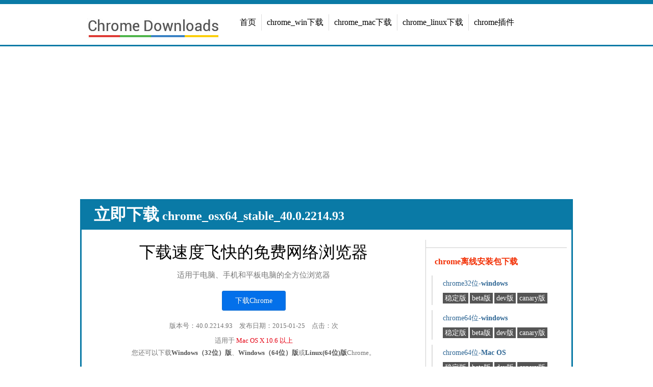

--- FILE ---
content_type: text/html
request_url: https://www.chromedownloads.net/chrome64osx-stable/26.html
body_size: 5231
content:
<!DOCTYPE html>
<html lang="en">
<head>
	<meta charset="utf-8">
	<title>chrome_osx64_stable_40.0.2214.93离线安装包下载</title>
	<meta name="keywords" content="chrome_osx64_stable_40.0.2214.93" />
	<meta name="description" content="chrome_osx64_stable_40.0.2214.93立刻下载" />
	<link rel="stylesheet" type="text/css" href="/web_css/lxy_lib.css">
	<link rel="stylesheet" type="text/css" href="/web_css/style.css">
	<script type="text/javascript" src="/public/jquery-1.11.1.min.js"></script>
	<script type="text/javascript" src="/public/layer/layer.js"></script>
	<script type="text/javascript" src="/public/jquery.flexslider-min.js"></script>
	<script type="text/javascript" src="/public/func.js"></script>
	<base target="_blank" />
</head>
<body id="download_article">
	<div class="wrapper">
		<div class="top">
	<div class="w940 auto fix">
		<div class="logo l mt20">
			<h2><a href="/" target="_self" title="chrome浏览器">chrome浏览器</a></h2>
		</div>
		<div class="main_nav r">
			<ul class="fix" id="menu">
				<li class="parent_li"><a rel="nofollow" class="parent_a" href="/">首页</a>
				<ul></ul>
				</li>
				<li class="parent_li">chrome_win下载
					<ul style="display:none;" class="fix">
						<li><a target="_self" href="/chrome32win/" title="Google Chrome Windows 32位下载">win32下载</a></li>
						<li><a target="_self" href="/chrome64win/" title="Google Chrome Windows 64位下载">win64下载</a></li>
					</ul>
				</li>
				<li class="parent_li"><a class="parent_a" target="_self" href="/chrome64osx/" title="Google Chrome OS X 64位下载">chrome_mac下载</a>
				<ul></ul>
					<!-- <ul style="display:none;" class="fix">
						<li><a target="_self" href="/chrome64osx/" title="Google Chrome OS X 64位下载">mac64下载</a></li>
					</ul> -->
				</li>
				<li class="parent_li"><a class="parent_a" target="_self" href="/chrome64linux/" title="Google Chrome Linux64位下载">chrome_linux下载</a>
				<ul></ul>
					<!-- <ul style="display:none;" class="fix">
						<li><a target="_self" href="/chrome32linux/" title="Google Chrome Linux32位下载">linux32下载</a></li>
						<li><a target="_self" href="/chrome64linux/" title="Google Chrome Linux64位下载">linux64下载</a></li>
					</ul> -->
				</li>
				<li class="parent_li" style="border:none;"><a class="parent_a" href="/extensions/" title="chrome插件">chrome插件</a>
				<ul></ul>
				</li>
			</ul>
		</div>
	</div>
</div>
<!-- <div class="alipay tc"><img src="/images/alipay.jpg" alt=""></div> -->
		<div class="list_title auto">
			<h1><span>立即下载</span> chrome_osx64_stable_40.0.2214.93</h1>
		</div>
		<div class="content w940 auto pl10 pr10 fix">
			<div class="fix">
				<div class="body_left l mt20 pb20">
					<div class="article_body">
						<div class="article_download">
							<h2 class="tc">下载速度飞快的免费网络浏览器</h2>
							<p class="tc mt10 f15">适用于电脑、手机和平板电脑的全方位浏览器</p>
							<div class="download_button tc mt20">
								<a target="_self" href="javascript:void(0);" id="download">下载Chrome</a>
																<script type="text/javascript">
									$('#download').on('click', function(){
								    layer.open({
										  type: 1,
										  skin: 'layui-layer-lan',
										  title: false,
										  area: ['516px', '210px'],
										  shadeClose: false,
										  shade:0.4,
										  content: '<div class="download_list"><h3 class="mt5">下载地址（离线安装包）：</h3><p class="tc"><a rel="nofollow" href="">蓝奏云下载</a>提取码：<span>无提取码</span><br /><a href="http://pan.baidu.com/s/1jG9p7im">百度云盘</a>提取码：<span>无提取码</span><br /><a class="db" href="https://www.google.com/chrome/">在线安装（国内用户需要走正规VPN通道）</a></p><div class="tc fix"><img class="l mt20 ml10 fa" width="100" src="/images/fa.png"><img class="l ml10 alipay-qr" width="100" src="/images/alipay.png"><img class="mt10" id="thx" width="40" height="40" src="/images/thx.png" alt=""><img width="100" class="r mt20 mr10 fh" src="/images/fh.png"><img class="r mr10 wxpay-qr" width="100" src="/images/wxpay.png"></div></div><script type="text/javascript">$(function(){$("#thx").click(function(){$(".fa").animate({bottom:"10px"},1000);$(".fh").animate({bottom:"10px"},1000);$(".alipay-qr").animate({top:"10px"},1000);$(".wxpay-qr").animate({top:"10px"},1000);})})<\/script>'
										});
									});
								</script>
							
							</div>
							<p class="tc f13 mt20">版本号：40.0.2214.93&emsp;发布日期：2015-01-25&emsp;点击：<script src="//www.chromedownloads.net/plus/count.php?view=yes&aid=26&mid=1" type='text/javascript' language="javascript"></script>次</p>
							<p class="tc f13 mt10">适用于 <span class="platform">Mac OS X 10.6 以上</span></p>
							<p class="tc f13 mt5">您还可以下载<a href="/chrome32win/">Windows（32位）版</a>、<a href="/chrome64win/">Windows（64位）版</a>或<a href="/chrome64linux/">Linux(64位)版</a>Chrome。</p>
						</div><!-- article_download -->
						<div class="article_info mt20 pl20 pr20">
							<h2><span>更新特性：</span></h2>
							
							<p class="no-indent">安装方法：谷歌浏览器下载好后双击图标，不会有任何安装提示，会直接自动安装，稍等10-20秒左右，会自动弹出谷歌浏览器界面，不需要人工干预，<strong>切勿多次双击安装</strong>。</p>
							<p class="no-indent">若实在无法安装，可尝试使用<a href="http://www.chromedownloads.net/uploads/userup/7z1900.exe">7-zip</a>或任意解压缩软件（如winrar等）进行解压缩，解压缩后浏览器执行文件为Chrome-bin/chrome.exe。<a href="/images/unzip.gif">点击查看动态图教程</a></p>
						</div><!-- article_info -->
						
						<link href="//www.chromedownloads.net/plus/dedemao-comment/css.css" rel="stylesheet">
<div class="dedemao-comment">
    <div class="dedemao-comment-box">
        <img class="b-head-img" src="//www.chromedownloads.net/plus/dedemao-comment/img/default_head_img.gif">
        <div class="b-box-textarea">
            <div class="b-box-textarea-body">
            <div class="b-box-content" contenteditable="true" onfocus="delete_hint(this)">说点什么吧</div>
            <ul class="b-emote-submit">
                <li class="b-emote">
                    <a class="ds-img-button" title="插入图片或短视频" id="dedemaoUploadBtn"></a>
                    <!--<a class="ds-img-button" title="插入视频" id="dedemaoUploadVideoBtn"></a>-->
                    <a class="ds-toolbar-button ds-add-emote" title="插入表情" onclick="getTuzki(this)"></a>
                    <input class="b-email" onkeyup="getQQInfo(this)" type="text" name="email" data-type="昵称" placeholder="你的昵称" value="">
                    <div class="b-tuzki"></div>
                </li>
                <li class="b-submit-button">
                    <input type="button" value="评 论" aid="26" pid="0" onclick="comment(this)" style="background-color: #39a7e4;">
                </li>
                <li class="b-clear-float"></li>
            </ul>
            </div>
            <div class="error-tip" id="msgBox"></div>
            <div id="progressOuter" class="progress progress-striped active" style="display: none">
                <div id="progressBar" class="progress-bar progress-bar-success"  role="progressbar" aria-valuenow="45" aria-valuemin="0" aria-valuemax="100" style="width: 0%">
                </div>
            </div>
            <div class="dedemao-img-list"></div>
            <div id="dedemao-upload-box" style="display: none"></div>
        </div>

        <div class="b-clear-float"></div>
    </div>
    <div class="dedemao-comment-title" style="border-bottom: 2px solid #39a7e4;">
        <ul class="row">
            <li class="" style="float: left;">全部评论（<span class="comment-count">0</span>）</li>
            <li class=" text-right" style="float: right;">
                <span class="icon2">
                    <input type="radio" name="commentorder" id="commentnew" checked="checked" value="DESC">
                    <label for="commentnew">最新</label>
                    <input type="radio" name="commentorder" id="commentlatest" value="ASC">
                    <label for="commentlatest">最早</label>
                </span>
            </li>
        </ul>
    </div>
    <div class=" b-user-comment">
        <div class="comment-load" style="display: none;"><img src="//www.chromedownloads.net/plus/dedemao-comment/img/loader.gif" alt=""></div>
        <div class="row b-user b-parent comm_list">
            <ul class="list" id="ulcommentlist">
                <div class="empty-prompt-w">
                    <span class="prompt-null-w">还没有评论，快来抢沙发吧！</span>
                    <li><small><img src="//cdn.v2ex.com/gravatar/805194ea7e4cdc2ae711e6455b179499?s=64&d=retro&r=g"><a href="#">浅若清风</a> 评论 <a href="//www.chromedownloads.net/plus/view.php?aid=26">chrome_osx64_stable_40.0.</a></small>：百度网盘内文件是“stable_40.零.二二一四.九一”不是本页面介绍</li>
                </div>

            </ul>
        </div>
        <div class="row">
            <div class="">
                <div class="b-border"></div>
            </div>
        </div>
    </div>
    <div class="row">
        <div class="">
            <div class="b-border"></div>
        </div>
    </div>
    <div class="section-page-w"></div>
</div>

<script src="https://cdn.bootcss.com/jquery/2.1.0/jquery.min.js"></script>
<script src="//www.chromedownloads.net/plus/dedemao-comment/SimpleAjaxUploader.js"></script>
<script src="//www.chromedownloads.net/plus/dedemao-comment/jwplayer/jwplayer.js"></script>
<script>
    var jDedemao = jQuery.noConflict(true);
    jDedemao(function () {
        jDedemao(".comment-load").show();
        get_ajax_comment('26', 0, 5);
        getHeadPic();
    });
    jDedemao("input[name='commentorder']").change(function () {
        jDedemao(".comment-load").show();
        var orderWay = $(this).val();
        get_ajax_comment('26', 0, 5,orderWay,'refresh');
    });
    var showZan = '3';
    var comment_tips = '说点什么吧';
    var show_floor = '1';
    var showQQ = '1';
    var comment_ipaddr = '1';
    var PLUS_URL = "//www.chromedownloads.net/plus";
    var visitor_fill = "昵称";
    var is_login = 0;
    var comment_at = "1";
    var comment_basecolor = "#39a7e4";
    var comment_uppic = "off";
</script>
<script src="//www.chromedownloads.net/plus/dedemao-comment/comment.js?v=2.4"></script>

<script>
    var a = jDedemao.noConflict(true);
    //其它库的代码
    window.$ = window.jQuery = a;
</script>
					</div><!-- article_body -->
				</div><!-- body_left -->
				<div class="body_right mt20 pb20 r">
					<span class="br_side_parting"></span>
					<div class="br_right br_right_downloads">
    <h3 class="mt10">chrome离线安装包下载</h3>
    <ul>
        <li>
        	<dl>
        		<dt>
		        	<a href="/chrome32win/" title="chrome32位下载for windows">chrome32位-<span>windows</span></a>
        		</dt>
        		<dd>
        			<a href="//www.chromedownloads.net/chrome32win-stable/1289.html" title="chrome_win32_stable_107.0.5304.122">稳定版</a>

        			<a href="//www.chromedownloads.net/chrome32win-beta/1292.html" title="chrome_win32_beta_108.0.5359.48">beta版</a>

		      	 	<a href="//www.chromedownloads.net/chrome32win-dev/1296.html" title="chrome_win32_dev_109.0.5414.10">dev版</a>

		      	 	<a href="//www.chromedownloads.net/chrome32win-canary/1298.html" title="chrome_win32_canary_109.0.5414.3">canary版</a>

        		</dd>
        	</dl>
      	</li>
        <li>
        	<dl>
        		<dt>
		        	<a href="/chrome64win/" title="chrome64位下载for windows">chrome64位-<span>windows</span></a>
        		</dt>
        		<dd>
        			<a href="//www.chromedownloads.net/chrome64win-stable/1290.html" title="chrome_win64_stable_107.0.5304.122">稳定版</a>

        			<a href="//www.chromedownloads.net/chrome64win-beta/1293.html" title="chrome_win64_beta_108.0.5359.48">beta版</a>

		      	 	<a href="//www.chromedownloads.net/chrome64win-dev/1297.html" title="chrome_win64_dev_109.0.5414.10">dev版</a>

		      	 	<a href="//www.chromedownloads.net/chrome64win-canary/1299.html" title="chrome_win64_canary_109.0.5414.3">canary版</a>

        		</dd>
        	</dl>
      	</li>
      	<li>
        	<dl>
        		<dt>
		        	<a href="/chrome64osx/" title="chrome64位下载for OS X">chrome64位-<span>Mac OS</span></a>
        		</dt>
        		<dd>
        			<a href="//www.chromedownloads.net/chrome64osx-stable/1291.html" title="chrome_osx64_stable_107.0.5304.122">稳定版</a>

        			<a href="//www.chromedownloads.net/chrome64osx-beta/1294.html" title="chrome_osx64_beta_108.0.5359.48">beta版</a>

		      	 	<a href="//www.chromedownloads.net/chrome64osx-dev/1285.html" title="chrome_osx64_dev_106.0.5216.6">dev版</a>

		      	 	<a href="//www.chromedownloads.net/chrome64osx-canary/1288.html" title="chrome_osx64_canary_106.0.5226.0">canary版</a>

        		</dd>
        	</dl>
      	</li>
      	<li>
        	<dl>
        		<dt>
		        	<a href="/chrome64linux/" title="chrome64位下载for Linux">chrome64位-<span>linux</span></a>
        		</dt>
        		<dd>
        			<a href="//www.chromedownloads.net/chrome64linux-stable/1295.html" title="chrome_linux64_stable_107.0.5304.122">稳定版</a>

        		</dd>
        	</dl>
      	</li>
    </ul>
</div><!-- br_right -->
					<span class="br_side_parting"></span>
					<div class="br_right">
	<h3 class="mt10">最新更新</h3>

	<ul>
		<li><a href="//www.chromedownloads.net/chrome64osx-stable/1291.html" title="chrome_osx64_stable_107.0.5304.122">chrome_osx64_stable_107.0.5304.12</a></li>
<li><a href="//www.chromedownloads.net/chrome64osx-stable/1278.html" title="chrome_osx64_stable_104.0.5112.81">chrome_osx64_stable_104.0.5112.81</a></li>
<li><a href="//www.chromedownloads.net/chrome64osx-stable/1265.html" title="chrome_osx64_stable_101.0.4951.54">chrome_osx64_stable_101.0.4951.54</a></li>
<li><a href="//www.chromedownloads.net/chrome64osx-stable/1252.html" title="chrome_osx64_stable_99.0.4844.51">chrome_osx64_stable_99.0.4844.51</a></li>
<li><a href="//www.chromedownloads.net/chrome64osx-stable/1239.html" title="chrome_osx64_stable_98.0.4758.102">chrome_osx64_stable_98.0.4758.102</a></li>
<li><a href="//www.chromedownloads.net/chrome64osx-stable/1226.html" title="chrome_osx64_stable_96.0.4664.45">chrome_osx64_stable_96.0.4664.45</a></li>
<li><a href="//www.chromedownloads.net/chrome64osx-stable/1219.html" title="chrome_osx64_stable_94.0.4606.81">chrome_osx64_stable_94.0.4606.81</a></li>
<li><a href="//www.chromedownloads.net/chrome64osx-stable/1207.html" title="chrome_osx64_stable_92.0.4515.159">chrome_osx64_stable_92.0.4515.159</a></li>

	</ul>
</div><!-- br_right -->
					<span class="br_side_parting"></span>
					<div class="br_right">
    <h3 class="mt10"><a style="color:#f23005;" href="/chromehelp/">谷歌浏览器应用教程</a></h3>
    <ul>
    	<li><a href="//www.chromedownloads.net/chromehelp/886.html" title="chrome 73安装离线插件出现crx_header_invalid错误">chrome 73安装离线插件出现</a></li>
<li><a href="//www.chromedownloads.net/chromehelp/552.html" title="使用hosts后仍然无法打开google的解决方法"><font color='#FF6633'>使用hosts后仍然无法打开</font></a></li>
<li><a href="//www.chromedownloads.net/chromehelp/457.html" title="如何在chrome中离线安装crx插件"><strong><font color='#FF6633'>如何在chrome中离线安装c</font></strong></a></li>
<li><a href="//www.chromedownloads.net/chromehelp/76.html" title="如何去掉Chrome书签栏上的应用程序图标">如何去掉Chrome书签栏上的</a></li>
<li><a href="//www.chromedownloads.net/chromehelp/43.html" title="如何改变Chrome的显示语言">如何改变Chrome的显示语言</a></li>

    </ul>
</div><!-- br_right -->
					<span class="br_side_parting"></span>
				</div><!-- body_right -->
			</div><!-- fix -->
		</div><!-- content -->
				<div class="footer">
			<ul class="w940 auto">
				<li><a rel="nofollow" href="/">首页</a><li>
				<li><a href="/chrome64win/">Chrome 64位下载</a></li>
				<li><a href="/chrome32win/">Chrome 32位下载</a></li>
				<li><a href="/chromenews/">Chrome 最新信息</a></li>
				<li><a href="/extensions/">Chrome 插件下载</a></li>
			</ul>
		</div>
		<div class="tc f14 pb10"><a href="https://beian.miit.gov.cn/">皖ICP备15016292号</a></div>

		<script async src="https://pagead2.googlesyndication.com/pagead/js/adsbygoogle.js?client=ca-pub-4668008344347710" crossorigin="anonymous"></script>
	</div><!-- wrapper -->
</body>
</html>

--- FILE ---
content_type: text/html; charset=utf-8
request_url: https://www.chromedownloads.net/plus/comment_ajax.php?dopost=getlist&aid=26&start=0&limit=5
body_size: 719
content:
{"count":"1","html":"<li class='entry'><div class='adiv'><div><img class='headerimage' src='\/\/cdn.v2ex.com\/gravatar\/805194ea7e4cdc2ae711e6455b179499?s=64&d=retro&r=g'><\/div><\/div><div><div class='info rmp'><strong class=\"p_floor\">1\u697c<\/strong><div class='nmp'><span class='nick'>\u6d45\u82e5\u6e05\u98ce<\/span><span class='posandtime'>&nbsp;2022-04-05 01:47:43<\/span><\/div><\/div><div class='comm'><p>\u767e\u5ea6\u7f51\u76d8\u5185\u6587\u4ef6\u662f\u201cstable_40.\u96f6.\u4e8c\u4e8c\u4e00\u56db.\u4e5d\u4e00\u201d\u4e0d\u662f\u672c\u9875\u9762\u4ecb\u7ecd\u7684\u201cstable_40.\u96f6..\u4e8c\u4e8c\u4e00\u56db.\u4e5d\u4e09\u201d<\/p><\/div><div class='zhiChi'><span class='comm_reply'><a class='s commentVote' data-type='goodfb' data-id='571' href='javascript:;' target='_self'>\u652f\u6301(<span id='goodfb571'>0<\/span>)<\/a><a class='a commentVote' data-type='badfb' data-id='571' href='javascript:;' target='_self'>\u53cd\u5bf9(<span id='badfb571'>0<\/span>)<\/a><a href='javascript:;' aid='26' pid='571' username='\u6d45\u82e5\u6e05\u98ce' onclick='reply(this)' target='_self'>\u56de\u590d<\/a><\/span><\/div><\/div><\/li>","page":""}

--- FILE ---
content_type: text/html; charset=utf-8
request_url: https://www.chromedownloads.net/plus/comment_ajax.php?action=getHeadPic
body_size: 262
content:
{"code":1,"data":"http:\/\/cdn.v2ex.com\/gravatar\/ff5be75dd75c23fe2e9423d3e3502ca7?s=64&d=retro&r=g"}

--- FILE ---
content_type: text/html; charset=utf-8
request_url: https://www.google.com/recaptcha/api2/aframe
body_size: 267
content:
<!DOCTYPE HTML><html><head><meta http-equiv="content-type" content="text/html; charset=UTF-8"></head><body><script nonce="L6oi9EI89QdKsmUkbHzdkQ">/** Anti-fraud and anti-abuse applications only. See google.com/recaptcha */ try{var clients={'sodar':'https://pagead2.googlesyndication.com/pagead/sodar?'};window.addEventListener("message",function(a){try{if(a.source===window.parent){var b=JSON.parse(a.data);var c=clients[b['id']];if(c){var d=document.createElement('img');d.src=c+b['params']+'&rc='+(localStorage.getItem("rc::a")?sessionStorage.getItem("rc::b"):"");window.document.body.appendChild(d);sessionStorage.setItem("rc::e",parseInt(sessionStorage.getItem("rc::e")||0)+1);localStorage.setItem("rc::h",'1768962204740');}}}catch(b){}});window.parent.postMessage("_grecaptcha_ready", "*");}catch(b){}</script></body></html>

--- FILE ---
content_type: text/css
request_url: https://www.chromedownloads.net/web_css/style.css
body_size: 6184
content:
.wrapper{font-family: "Microsoft Yahei";}
.w940{width: 940px;}
.alipay{border-left: 3px solid #0a7aa6; border-right: 3px solid #0a7aa6; width: 960px; margin-left: auto; margin-right: auto;}
.tencent_promotion{
	text-align: center;
	padding: 10px;
	border-left: 3px solid #0a7aa6;
	border-right: 3px solid #0a7aa6;
	width: 940px;
	margin-left: auto; margin-right: auto;
}
.aliyun_promotion{
	text-align: center;
	margin-left: auto; margin-right: auto;
	padding: 20px;
}
.aliyun_promotion img{
	width: 100%;
}
.top{border-top: 8px solid #0a7aa6; border-bottom: 3px solid #0a7aa6; /* height: 104px; */}
.logo{width: 260px; height: 60px; background: url('../web_images/logo.jpg') no-repeat;}
.logo h1 a,.logo h2 a{text-indent: -999em; height: 60px; display: block;}
.main_nav{width: 650px; margin-top: 20px;}
.main_nav li.parent_li{float: left; padding: 0 10px; font-size: 16px; height: 32px; line-height: 32px; position: relative; z-index: 9; border-right: 1px solid #ddd; cursor: default;}
.main_nav li.menu_hover{background: #0a7aa6; color: #fff;}
.main_nav a.parent_a{color: #000;}
.main_nav a.parent_a:hover{color: #fff;}
.main_nav li.menu_hover a.parent_a{color: #fff;}
.main_nav li.parent_li ul{position: absolute; z-index: 9; background: #fff; left: 0px; top: 32px; width: 220px; border-radius: 0 0 2px 2px;}
.main_nav li.parent_li ul li{text-align: center; float: left; margin-left: 12px;}
.main_nav li.parent_li ul li a{display: block; line-height: 42px; color: #f23005;}

.content{border-left: 3px solid #0a7aa6; border-right: 3px solid #0a7aa6; position: relative;}
.alliance{position: absolute; left: -180px; bottom:0px;}
.horde{position: absolute; right: -180px; bottom:0px;}
.download_latest_for_win h2{font-size: 22px; height: 34px; line-height: 34px; color: #f23005;}
.download_latest .left{border-right: 1px solid #cdcdcd; width: 408px;}
.download_latest .right{width: 400px;}
.version_info{border-bottom: 1px solid #cdcdcd; color: #545454;}
.download_classify h2 span{color: #e50012;}
.download_classify h2 a{font-size: 24px; color: #0a7aa6;}
.other_version_download {font-size: 14px; color: #0a7aa6;}
.other_version_download a {color: #0a7aa6; font-weight: bold;}
.position{margin-left: 5px;}
.position_x{margin-left: 0px;}
.position a{font-size: 14px; color: #0a7aa6;}

.list_title{font-size: 24px; width: 960px; border-left: 3px solid #0a7aa6; border-right: 3px solid #0a7aa6; text-indent: 1em; color: #fff; height: 60px; line-height: 60px; background: #0a7aa6;}
.list_title span{font-size: 32px;}
.list_title_beta{font-size: 24px; width: 960px; border-left: 3px solid #0a7aa6; border-right: 3px solid #0a7aa6; text-indent: 1em; color: #fff; height: 60px; line-height: 60px; background: #4fb744;}
.list_title_beta span{font-size: 32px;}
.list_title_dev{font-size: 24px; width: 960px; border-left: 3px solid #0a7aa6; border-right: 3px solid #0a7aa6; text-indent: 1em; color: #fff; height: 60px; line-height: 60px; background: #e23b32;}
.list_title_dev span{font-size: 32px;}
.list_title_canary{font-size: 24px; width: 960px; border-left: 3px solid #0a7aa6; border-right: 3px solid #0a7aa6; text-indent: 1em; color: #fff; height: 60px; line-height: 60px; background: #dab00f;}
.list_title_canary span{font-size: 32px;}

.body_left{width: 654px; min-height: 586px; padding-right: 10px; border-right: 1px solid #cdcdcd;}
.body_right{width: 264px;}
.br_side_parting { height: 0; display: block; clear: both; overflow: hidden; border-top: 1px solid #cdcdcd; width: 276px; margin-left: -11px; margin-top: 15px;}

.downlist .body_left h1{
	font-size: 28px;
	padding: 15px 0 30px;
	border-bottom: 1px solid #cdcdcd;
	margin-bottom: 15px;
}
.downlist .body_left h1 a{
	color: #333;
}
.download_content h2{
	color: #fff;
	height: 42px; line-height: 42px;
	font-size: 20px;
	padding-left: 10px;
	margin-top: 15px;
}
.download_content h2.list_stable_title{
	background: #3984bb;
}
.download_content h2.list_beta_title{
	background: #50b648;
}
.download_content h2.list_dev_title{
	background: #e23b32;
}
.download_content h2.list_canary_title{
	background: #fecd11;
}


.article_list_index h2{height: 32px;}
.article_list_index h2 span{font-size: 18px; line-height: 28px; padding-bottom: 4px; border-bottom: 2px solid #0a7aa6;}
.article_list_index h2 a{font-size: 14px; line-height: 28px; color: #333; text-decoration: none;}
.article_list_index ul{}
.article_list_index li{height: 32px; line-height: 32px; margin-top: 5px; font-size: 16px; padding-left: 12px; background: url(/web_images/article_icon.jpg) 2px center no-repeat; margin-left: 0px; margin-right: 10px;}
.article_list_index li a{color: #333;}
.article_list_index li span{color: #333;}

.download_title ul{border-bottom: 1px solid #dddddd;}
.download_title li{float: left; margin-left: 0px; padding: 0 0px; text-align: center;}
/* .download_title li.index_stable a{border-top: 3px solid #3984bb; border-left: 1px solid #dddddd;; border-right: 1px solid #dddddd; border-radius: 4px 4px 0 0;}
.download_title li.index_beta a{margin-left: 14px; border-top: 3px solid #50b648; border-left: 1px solid #dddddd;; border-right: 1px solid #dddddd; border-radius: 4px 4px 0 0;}
.download_title li.index_dev a{margin-left: 14px; border-top: 3px solid #e23b32; border-left: 1px solid #dddddd;; border-right: 1px solid #dddddd; border-radius: 4px 4px 0 0;}
.download_title li.index_canary a{margin-left: 14px; border-top: 3px solid #fecd11; border-left: 1px solid #dddddd;; border-right: 1px solid #dddddd; border-radius: 4px 4px 0 0;}
.download_title li a{font-size: 16px; padding-left: 26px; padding-right: 26px; height: 28px; line-height: 28px; padding-bottom: 4px; color: #555; text-decoration: none;}
 *//* .download_title li.download_title_hover a{color: #f23005;} */
.download_contents h2{
	width: 100%;
	height: 28px; line-height: 28px;
	margin-top: 20px;
}
.download_contents h2 span{
	float: right;
	margin-right: 5px;
	font-weight: normal;
}
.download_contents h2 span a{
	font-size: 12px;
	color: #333;
}
.download_history_list .download_contents h2.branch_1{border-bottom: 3px solid #3984bb;}
.download_history_list .download_contents h2.branch_1 a{color: #3984bb;}
.download_history_list .download_contents h2.branch_2{border-bottom: 3px solid #50b648;}
.download_history_list .download_contents h2.branch_2 a{color: #50b648;}
.download_history_list .download_contents h2.branch_3{border-bottom: 3px solid #e23b32;}
.download_history_list .download_contents h2.branch_3 a{color: #e23b32;}
.download_history_list .download_contents h2.branch_4{border-bottom: 3px solid #fecd11;}
.download_history_list .download_contents h2.branch_4 a{color: #fecd11;}
.download_history_list .download_contents h2 a{
	font-size: 16px;
	height: 28px; line-height: 28px;
	padding-bottom: 4px;
	color: #555;
	text-decoration: none;
}

/* .download_content table{background: #ebebeb;}
.download_content table th{text-align: center;}
.download_content table tr.index_table1{background: #3984bb;}
.download_content table tr.index_table2{background: #50b648;}
.download_content table tr.index_table3{background: #e23b32;}
.download_content table tr.index_table4{background: #fecd11;}
.download_content th p{font-size: 16px; color: #fff;}
.download_content td p{font-size: 16px;}
.download_content td p a{color: #f23005;} */
.download_content ul{
	width: 654px;
}
.download_content li{
	font-size: 16px;
	height: 38px; line-height: 38px;
}
.download_content li.divide-line{
	height: 20px; line-height: normal;
	padding-top: 3px;
}
.download_content li span{
	display: inline-block;
	border-bottom: 3px solid #ddd;
	color: #333;
}
.download_content li span a{
	color: #333;
}
.download_content li .download_history_list_more{
	background: url('../web_images/link_grey.png') left center no-repeat;
	font-size: 16px;
	border: none;
	padding-left: 30px;
	float: right;
	margin-right: 5px;
}
.download_content li .download_history_list_more a{
	color: #333;
}
.download_content li span.version_title{
	width: 400px;
}
.download_content li span.size{
	width: 90px;
	margin-left: 10px;
}
.download_content li span.release_date{
	width: 120px;
	margin-left: 20px;
}

.download_history_list h2{height: 32px;}
.download_history_list h2 span a{font-size: 18px; color: #333; line-height: 28px; padding-bottom: 4px; border-bottom: 2px solid #0a7aa6;}
.download_history_list h2 span a:hover{text-decoration: none;}
.download_history_list h2 a{font-size: 14px; line-height: 28px; color: #e50012;}
.download_history_list table{background: #ebebeb;}
.download_history_list th{text-align: center}
.download_history_list th p{font-size: 16px; color: #fff;}
.download_history_list td p{font-size: 16px;}
.download_history_list td p a{color: #f23005;}



.article_download h2{font-size: 32px; font-weight: normal; color: #000;}
.article_download p.f15{font-size: 15px;}.article_download p.f13{font-size: 13px;}
.article_download p{color: #777;}
.article_download p span.platform{color: #e50012;}
.article_download p a{color: #555; font-weight: bold;}
.download_button a{
	background: #0370ea;
	/* background: -moz-linear-gradient(top,#008dfd 0,#0370ea 100%);
	background: -webkit-gradient(linear,left top,left bottom,color-stop(0,#008dfd),color-stop(100%,#0370ea));
	background: -webkit-linear-gradient(top,#008dfd 0,#0370ea 100%);
	background: -o-linear-gradient(top,#008dfd 0,#0370ea 100%);
	background: -ms-linear-gradient(top,#008dfd 0,#0370ea 100%);
	background: linear-gradient(top,#008dfd 0,#0370ea 100%); */
	border: 1px solid #076bd2;
	-moz-border-radius: 3px;
	border-radius: 3px;
	color: #fff !important;
	display: inline-block;
	font-size: 14px;
	padding: 8px 25px;
	text-decoration: none !important;
	text-shadow: 1px 1px 1px #076bd2;
}
.download_button_beta a{
	background: #4fb744;
	/* background: -moz-linear-gradient(top,#5bd14f 0,#4fb744 100%);
	background: -webkit-gradient(linear,left top,left bottom,color-stop(0,#5bd14f),color-stop(100%,#4fb744));
	background: -webkit-linear-gradient(top,#5bd14f 0,#4fb744 100%);
	background: -o-linear-gradient(top,#5bd14f 0,#4fb744 100%);
	background: -ms-linear-gradient(top,#5bd14f 0,#4fb744 100%);
	background: linear-gradient(top,#5bd14f 0,#4fb744 100%); */
	border: 1px solid #419938;
	-moz-border-radius: 3px;
	border-radius: 3px;
	color: #fff !important;
	display: inline-block;
	font-size: 14px;
	padding: 8px 25px;
	text-decoration: none !important;
	text-shadow: 1px 1px 1px #419938;
}
.download_button_dev a{
	background: #e23b32;
	/* background: -moz-linear-gradient(top,#ff443b 0,#e23b32 100%);
	background: -webkit-gradient(linear,left top,left bottom,color-stop(0,#ff443b),color-stop(100%,#e23b32));
	background: -webkit-linear-gradient(top,#ff443b 0,#e23b32 100%);
	background: -o-linear-gradient(top,#ff443b 0,#e23b32 100%);
	background: -ms-linear-gradient(top,#ff443b 0,#e23b32 100%);
	background: linear-gradient(top,#ff443b 0,#e23b32 100%); */
	border: 1px solid #c3332b;
	-moz-border-radius: 3px;
	border-radius: 3px;
	color: #fff !important;
	display: inline-block;
	font-size: 14px;
	padding: 8px 25px;
	text-decoration: none !important;
	text-shadow: 1px 1px 1px #c3332b;
}
.download_button_canary a{
	background: #dab00f;
	/* background: -moz-linear-gradient(top,#facc1b 0,#dab00f 100%);
	background: -webkit-gradient(linear,left top,left bottom,color-stop(0,#facc1b),color-stop(100%,#dab00f));
	background: -webkit-linear-gradient(top,#facc1b 0,#dab00f 100%);
	background: -o-linear-gradient(top,#facc1b 0,#dab00f 100%);
	background: -ms-linear-gradient(top,#facc1b 0,#dab00f 100%);
	background: linear-gradient(top,#facc1b 0,#dab00f 100%); */
	border: 1px solid #ba9813;
	-moz-border-radius: 3px;
	border-radius: 3px;
	color: #fff !important;
	display: inline-block;
	font-size: 14px;
	padding: 8px 25px;
	text-decoration: none !important;
	text-shadow: 1px 1px 1px #ba9813;
}

.download_button_extension{
	float: left; _display: inline;
	margin-top: 15px;
}

.download_button_extension a{
	background: #0370ea;
	/* background: -moz-linear-gradient(top,#008dfd 0,#0370ea 100%);
	background: -webkit-gradient(linear,left top,left bottom,color-stop(0,#008dfd),color-stop(100%,#0370ea));
	background: -webkit-linear-gradient(top,#008dfd 0,#0370ea 100%);
	background: -o-linear-gradient(top,#008dfd 0,#0370ea 100%);
	background: -ms-linear-gradient(top,#008dfd 0,#0370ea 100%);
	background: linear-gradient(top,#008dfd 0,#0370ea 100%); */
	border: 1px solid #076bd2;
	-moz-border-radius: 3px;
	border-radius: 3px;
	color: #fff !important;
	display: inline-block;
	font-size: 14px;
	padding: 8px 25px;
	text-decoration: none !important;
	text-shadow: 1px 1px 1px #076bd2;
	width: 100px;
}

.layui-layer-shade{
	background-image: url('/web_images/downloads_arrow.png');
	background-position: 100px 98%;
	background-repeat: no-repeat;
	position: relative;
}
.shader-bg{
	/* padding-left: 160px;
	background: url('/web_images/arrow-dashed.png') left top no-repeat; */
	line-height: 40px;
	color: #333333;
	text-indent: 2em;
	font-size: 16px; 
	color: #f00;
}
.shader-bg a span{
	font-size: 18px;
	color: #0c78e6;
}

#download_article .layui-layer-shade{
	background-image: none;
}

.article_info h2{height: 32px; padding-bottom: 10px;}
.article_info h2 span{font-size: 18px; line-height: 28px; padding-bottom: 4px; border-bottom: 2px solid #0a7aa6;}
.article_info h3{
	font-size: 18px;
	text-align: left;
	margin-top: 10px;
	margin-bottom: 10px;
}
.article_info h3 a{
	color: #e50012;
	display: inline-block;
	padding-top: 5px;
}
.article_info p{font-size: 14px; margin-top: 5px;}
.article_info p{
	font-size: 16px; line-height: 30px; text-indent: 2em;
	color: #555555;
	word-wrap:break-word; word-break:break-all;
}
.article_info p img{
	padding: 10px 0px;
}
.article_info p strong{
	color: #e50012;
}
.article_info p a{
	color: inherit;
	font-weight: bold;
}
.article_info ul li{
	padding-left: 20px; margin-top: 1px;
	background: url('../web_images/icon.jpg') 0 center no-repeat;
}
.article_info ul li a{
	font-size: 16px;
	line-height: 32px;
	color: #cc3300;
}
.article_info .no-indent{
	text-indent: 0px !important;
}
.article_info .auto-link{
	color: #de00ff !important;
	font-weight: bold;
}
.article_position{
	border-bottom: 2px solid #0a7aa6;
	height: 36px; line-height: 36px;
	margin-bottom: 30px;
}
.article_add{color: #999; text-align: right;}
.article_text{margin: 0px 10px;}
.article_text img{cursor: pointer;}
.article_text .tc img{margin-top: 15px; width: 560px;}
.article_text p {
	font-size: 16px;
	color: #555;
	margin-top: 20px;
	text-indent: 2em;
	word-wrap: break-word;
	word-break: break-all;
	line-height: 1.8;
}

.article_text p a {
	color: #e23b32;
	font-weight: bold;
	font-size: 14px;
}

.article_text p.no-ti {
	text-indent: 0px !important;
}

.article_text h3 {
	font-size: 22px;
	color: #000;
	margin: 12px 10px;
}
.article_text p.eng{font-family: "Lato","Ubuntu","Helvetica Neue","Helvetica","Arial",sans-serif !important; font-size: 14px; text-indent: 0px;}
.article_text h3.eng{font-family: "Lato","Ubuntu","Helvetica Neue","Helvetica","Arial",sans-serif !important; font-size: 16px; margin: 12px 0px;}
.article_text ul li h3.chs{margin-left: 0px !important; text-indent: 0px; line-height: 32px; margin-top: 5px; font-size: 16px; padding-left: 12px; background: url(/web_images/article_icon.jpg) 2px 7px no-repeat; margin-left: 10px; margin-right: 10px;}
.article_text ul li p.chs{margin-left: 0px !important; text-indent: 0px; line-height: 32px; margin-top: 5px; font-size: 16px; padding-left: 12px; background: url(/web_images/article_icon.jpg) 2px 7px no-repeat; margin-left: 10px; margin-right: 10px;}


.article_list ul{}
.article_list li{height: 32px; line-height: 32px; margin-top: 5px; font-size: 16px; padding-left: 12px; background: url(/web_images/article_icon.jpg) 2px center no-repeat; margin-left: 10px; margin-right: 10px;}
.article_list li a{color: #333;}
.article_list h1.article_list_title{
	font-size: 20px;
	text-indent: 12px;
	color: #333;
	margin-bottom: 20px;
}

.hosts_text p{font-size: 16px; color: #555; margin-top: 10px; text-indent: 2em; word-wrap:break-word; word-break:break-all;}
.hosts_text li{height: 32px; line-height: 32px; float: left; display: inline; margin-top: 5px; font-size: 16px; padding-left: 12px; background: url(/web_images/article_icon.jpg) 2px center no-repeat; margin-left: 10px; margin-right: 10px;}
.hosts_text h2{font-size: 18px; color: #e50012;}
.hosts_text h3 a{font-size: 20px; color: #e23b32;}

.bench_pt p{font-size: 14px; color: #333; line-height: 28px;}
.bench_pt p strong{color: #0a7aa6;}
.bench_xx{font-size: 16px;}
.bench_xx td a{color: #0a7aa6;}

.download_list{width: auto; height: auto; position: relative; overflow:hidden;}
.download_list::before{content: url('/web_images/alliance.png'); position: absolute; top: 5px; left: 10px;}
.download_list::after{content: url('/web_images/horde.png'); position: absolute; top: 5px; right: 10px;}
.download_list h3{text-align: center; line-height: 28px; font-size: 18px;}
.download_list p{font-size: 14px; color: #000; margin-top: 10px;}
.download_list p a{color: #f23005; padding: 4px 12px; display: inline-block;}
.download_list p a.db{color: #3984bb;}
.download_list p em{color: #000;}
.download_list p em strong{color: #e50012;}
/* .download_list p em strong{cursor: pointer;color: #fff;background-color: #2A81BE;padding: 8px 43px;box-shadow: 0 1px 1px rgba(0,0,0,.17);transition: .2s;border: 1px solid #69ADDE;font-size:16px;} */
.download_list p span{font-weight: bold; color: #dd3737;}
#thx{cursor:pointer;}
.fa{position:absolute; left:0px; bottom:-30px;}
.alipay-qr{position:absolute; left:0px; top:-200px; z-index:9;}
.fh{position:absolute; right:0px; bottom:-30px;}
.wxpay-qr{position:absolute; right:0px; top:-200px; z-index:9;}

.br_right h3{font-size: 16px; height: 34px; line-height: 34px; text-indent: 6px; color: #f23005;/* background: #0a7aa6;*/}
.br_right li{padding-left: 20px; margin-top: 1px; background: url('../web_images/icon.jpg') 0 center no-repeat;}
.br_right li a{font-size: 14px; line-height: 32px; color: #2e6694;}
.br_right_downloads li{padding-left: 20px; margin-top: 1px; border-left: 2px solid #ddd; margin: 10px 0px; background: none;}
.br_right_downloads li dt a{font-size: 14px; line-height: 32px; color: #2e6694;}
.br_right_downloads li dt a span{font-weight: bold;}
.br_right_downloads li dd a{font-size: 14px; line-height: 26px; background: #555; color: #fff; padding: 3px 4px;}

.pagelist li{float: left; display: inline; padding: 0px 12px; height: 26px; line-height: 26px; font-size: 14px; background: #e5e5e5; margin: 2px 2px;}
.pagelist li.thisclass{background: #0a7aa6; color: #fff;}
.pagelist li.thisclass a{color: #fff;}
.pagelist li a{color: #333;}

.footer{height: 64px; line-height: 64px; margin-bottom: 20px; background: #2e6694;}
.footer li a{float: left; padding: 0 24px; font-size: 18px; color: #fff;}

.extensions_info li{
	font-size: 16px;
	color: #333;
	float: left; display: inline;
	width: 312px;
}

.extensions_info li a{
	color: #333;
}

.extensions_info .extensions_span_l{
	display: block;
	float: left; display: inline;
	width: 100px;
}

.extensions_info .extensions_span_r{
	display: block;
	float: right; display: inline;
	width: 212px;
	color: #530000;
}

.extensions_info .extensions_span_r a{
	color: #0a7aa6;
}
.extension_download_link{
	margin-top: 10px;
	text-align: center;
}
.extensions_intro{
	margin: 10px 0px;
	font-size: 16px;
	line-height: 30px;
}
.extensions_intro h2{
	font-size: 18px;
	margin: 10px 0 15px 0;
	padding-left: 15px;
	border-left: 4px solid #2e6694;
}
.extensions_instructions h2{
	font-size: 18px;
	margin: 10px 0 15px 0;
	padding-left: 15px;
	border-left: 4px solid #2e6694;
}
.extensions_instructions h3{
	font-size: 16px;
	margin: 10px 0px 15px 0;
	padding-bottom: 6px;
	border-bottom: 1px solid #2e6694;
	color: #2e6694;
}
.extensions_instructions img{
	cursor: pointer;
	margin: 20px 0;
}
.extensions_instructions p{
	font-size: 16px; line-height: 30px; /* text-indent: 2em; */
	color: #555555;
	word-wrap:break-word; word-break:break-all;
	margin-top: 15px;
}
.extensions_instructions p img{
	padding: 10px 0px;
}
.extensions_instructions p strong{
	color: #e50012;
}
.extensions_instructions ul{
	margin-top: 15px;
}
.extensions_instructions ul li{
	padding-left: 20px; margin-top: 1px;
	background: url('../web_images/icon.jpg') 0 center no-repeat;
}
.extensions_instructions ul li p{
	text-indent: 0em;
	margin-top: 0px;
}
.extensions_instructions ul li a{
	font-size: 16px;
	line-height: 32px;
	color: #cc3300;
}
.extensions_instructions .no-indent{
	text-indent: 0px !important;
}
.extensions_instructions .auto-link{
	color: #de00ff !important;
	font-weight: bold;
}
.extensions_instructions table{
	border-color: #ccc;
}
.extensions_instructions table tr{
	height: 26px;
}
.extensions_instructions table tr td{
	padding: 2px 10px;
	font-size: 16px;
	color: #333;
}
.extensions_instructions table tr td a{
	color: #333 !important;
}
.extensions_instructions .img-lists{*zoom:1;}
.extensions_instructions .img-lists:after{display:block;content:"clear";height:0;clear:both;overflow:hidden;visibility:hidden;}.rel{position:relative;}.abs{position:absolute;}
.extensions_instructions .img-lists img{
	width: 300px;
	float: left;
	padding: 20px 10px;
}




.extensions_priview{
	width: 640px; height: 400px;
	margin-left: 7px;
	overflow: hidden;
}
.extensions_help div{
	background: url('https://t.alipayobjects.com/images/T1HHFgXXVeXXXXXXXX.png') left center no-repeat;
	background-size: 70px 25px;
	padding-left: 80px;
	float: right;
	font-size: 14px;
	color: #ff0000;
	margin-right: 22px;
	height: 40px;
	line-height: 40px;
}
.flexslider .slides li{
	display: none; 
	-webkit-backface-visibility: hidden;
} 
.flexslider .slides img{
	width: 100%; 
	display: block;
}
.slides:after{
	display: block; 
	content: "."; clear: both; visibility: hidden; height: 0;
	line-height: 0;
} 
.flexslider{
	margin: 0 auto; 
	position: relative; 
	width:640px; 
	zoom: 1;
}
.flex-viewport{
	max-height: 2000px; 
	-webkit-transition: all 1s ease; 
	-moz-transition: all 1s ease; 
	transition: all 1s ease;
}
.flexslider .slides{
	zoom: 1;
}
.flex-direction-nav{
	*height: 0;
}
.flex-direction-nav a{
	width: 60px; height: 90px; 
	margin: -60px 0 0; 
	display: block; 
	background: url(/web_images/slide_ctr.png) no-repeat 0 0; 
	position: absolute; top: 50%; 
	z-index: 10; cursor: pointer; 
	text-indent: -9999px; 
	opacity: 0; filter:alpha(opacity=0); 
	-webkit-transition: all .3s ease;
	-moz-transition: all .3s ease;
	transition: all .3s ease;
}
.flex-direction-nav .flex-next{
	background-position: 0 -90px; 
	right: 0;
}
.flex-direction-nav .flex-prev{
	left: 0;
}
.flexslider:hover .flex-next{
	opacity: 0.8; filter:alpha(opacity=25);
}
.flexslider:hover .flex-prev{
	opacity: 0.8; filter:alpha(opacity=25);
}
.flexslider:hover .flex-next:hover, .flexslider:hover .flex-prev:hover{
	opacity: 1; filter:alpha(opacity=50);
}
.flex-control-nav{
	width: 100%; 
	position: absolute; bottom: 10px; 
	text-align: center;
}
.flex-control-nav li{
	margin: 0 5px; 
	display: inline-block; 
	zoom: 1; *display: inline;
}
.flex-control-paging li a{
	background: url(/web_images/dot.png) no-repeat 0 -16px; 
	display:block; 
	height: 16px; 
	overflow: hidden; 
	text-indent:-99em; 
	width: 16px; 
	cursor: pointer;
}
.flex-control-paging li a.flex-active{
	background-position: 0 0;
}
.soft_title h1{
	position: relative;
	padding-left: 70px;
	text-indent: 0px;
}
.soft_title h1 span{
	display: block;
	width: 48px; height: 48px;
	left: 10px;	top: 6px;
}
.soft_title h1 span img{
	width: 48px;
}
.soft_list{
	margin-top: 15px;
}
.soft_list li.mt10{
	padding-bottom: 5px;
	border-bottom: 2px solid #ddd;
}
.soft_list_left{
	width: 80px;
}
.soft_list_right{
	width: 554px;
}
.soft_list_right h2{
	font-size: 18px;
}
.soft_list_right h2 a{
	color: #2f2f2f;
}
.soft_list_preview{
	width: 48px;height: 48px;
	display: block;
	margin: 20px 0 0 10px;
}
.soft_list_info li{
	float: left; _display: inline;
	font-size: 16px; color: #f23005;
	width: 180px;
}
.soft_list_info li span{
	color: #2f2f2f;
}
.soft_list_descrption p{
	font-size: 16px; color: #2f2f2f; line-height: 28px; text-indent: 2em; font-style: italic;
}
.soft_list_descrption p strong{
	color: #000; font-style: normal;
}
.soft_install p{
	text-indent: 0px !important;
}
.soft_install p a{
	color: #e50012;
}
.newdigg{
	width:406px;
	height:51px;
	margin:8px auto;
	clear:both;
	overflow:hidden;
	padding-left:8px;
	float: left; _display: inline;
}
.diggbox{
	width:195px;
	height:51px;
	float:left;
	margin-right:8px;
	overflow:hidden;
	cursor:pointer;
}
.diggbox .digg_act{
	font-size:14px;
	float:left;
	line-height:31px;
	text-indent:32px;
	height:29px;
	overflow:hidden;
	font-weight:bold;
}
.diggbox .digg_num{
	float:left;
	line-height:29px;
	text-indent:5px;
}
.diggbox .digg_percent{
	width:180px;
	clear:both;
	padding-left:10px;
	overflow:hidden;
}
.diggbox .digg_percent .digg_percent_bar{
	width:100px;
	height:7px;
	background:#E8E8E8;
	border-right:1px solid #CCC;
	float:left;
	overflow:hidden;
	margin-top:3px;
}
.diggbox .digg_percent .digg_percent_num{
	font-size:10px;
	float:left;
	padding-left:10px;
}
.diggbox .digg_percent .digg_percent_bar span{
	display:block;
	height:5px;
	overflow:hidden;
	background:#000;
}
.newdigg .digg_good .digg_act{
	color:#C30;	
}
.newdigg .digg_good .digg_num{
	color:#C63;
}
.newdigg .digg_bad .digg_act{
	color:#36C;	
}
.newdigg .digg_bad .digg_num{
	color:#39C;
}
.newdigg .digg_good .digg_percent .digg_percent_bar span{
	border:1px solid #E37F24;
	background:#FFC535;
}
.newdigg .digg_bad .digg_percent .digg_percent_bar span{
	border:1px solid #689ACC;
	background:#94C0E4;
}
.extensions_search input{
	width: 200px;
	height: 26px; line-height: 32px;
	border: 1px solid #0a7aa6;
	padding-left: 6px;
}
.extensions_search select{
	width: 120px;
	height: 30px;
	display: none;
}
.extensions_search_button{
	background: #0370ea;
	/* background: -moz-linear-gradient(top,#008dfd 0,#0370ea 100%);
	background: -webkit-gradient(linear,left top,left bottom,color-stop(0,#008dfd),color-stop(100%,#0370ea));
	background: -webkit-linear-gradient(top,#008dfd 0,#0370ea 100%);
	background: -o-linear-gradient(top,#008dfd 0,#0370ea 100%);
	background: -ms-linear-gradient(top,#008dfd 0,#0370ea 100%);
	background: linear-gradient(top,#008dfd 0,#0370ea 100%); */
	border: 1px solid #076bd2;
	-moz-border-radius: 3px;
	border-radius: 3px;
	color: #fff !important;
	display: inline-block;
	font-size: 14px;
	padding: 3.5px 20px;
	text-decoration: none !important;
	text-shadow: 1px 1px 1px #076bd2;
}
.extensions_search_button_icon{
	border: none;
	width: 24px; height: 24px;
	position: absolute; right: 4px; top: 3px;
	background: url('../web_images/search_icon.png') no-repeat;
}
.download_history_list .extensions_search input.search-keyword{
	border: 1px solid #0a7aa6;
	padding-left: 6px;
}
@keyframes text-color-change {
	0%{color:#e50012;}
	50%{color:#00ff00;}
	100%{color:#e50012;}
}
.hot_search{
	margin: 12px 0 0;
	font-size: 16px;
	color: #333333;
}
.hot_search a{
	font-size: 14px;
	background: #3984bb;
	color: #ffffff;
	padding: 4px 8px;
	margin-bottom: 10px;
	display: inline-block;
	border-radius: 4px;
}
.soft_install p:nth-child(2) a{animation: text-color-change 1.5s infinite;}

.sp-title{
	height: 30px;
	background: #fadb6a;
	padding: 5px 2em;
	line-height: 30px;
}
.sp-title h1{
	font-size: 20px;
}
.sp-title span.r a{
	font-size: 16px;
	color: #387ec4;
}
.linkbox h3{
	margin-top: 5px;
	font-size: 18px;
	line-height: 2em;
	border-left: 5px solid #387ec4;
	text-indent: 10px;
}
.linkbox h3 a{	
	color: #4e4e4e;
}
.linkbox li{
	font-size: 16px;
	padding-left: 15px;
	background: url('../web_images/icon.jpg') 0px center no-repeat;
}
.linkbox li a{
	color: #387ec4;
}

.module-cmt-list{
	display: none !important;
}
.section-page-w{
	display: none !important;
}
.section-service-w{
	display: none !important;
}

@keyframes strong {
	0% {
		opacity: 0;
	}
	40% {
		opacity: 0.5;
		box-shadow: 0 0 10px 10px #fff, 0 0 0 10px rgba(255,0,0,0.8);
	}
	100% {
		box-shadow: 0 0 10px 10px #fff, 0 0 0 10px rgba(255,0,0,0.8);
		transform: scale(1.5,1.5);
		opacity: 1;
	}
}

--- FILE ---
content_type: text/css
request_url: https://www.chromedownloads.net/plus/dedemao-comment/css.css
body_size: 3562
content:
.dedemao-comment a,.dedemao-comment div,.dedemao-comment h1,.dedemao-comment h2,.dedemao-comment h3,.dedemao-comment h4,.dedemao-comment h5,.dedemao-comment img,.dedemao-comment li,.dedemao-comment p,.dedemao-comment span,.dedemao-comment table,.dedemao-comment td,.dedemao-comment tr,.dedemao-comment ul{margin:0;padding:0;}.dedemao-comment ul li {list-style-type:none !important;}.dedemao-comment{-webkit-appearance:}.dedemao-comment{margin-top:10px;padding-bottom:0px!important;position:relative;z-index:1;color:#333;font-size:14px;line-height:1.5;overflow:hidden;border:0;margin:0;padding:0;font-size:100%;text-align:left;vertical-align:baseline;background-image:none;background-position:0 0;width:auto;float:none;overflow:visible;text-indent:0;font-family:Montserrat,"Microsoft YaHei",微软雅黑,Arial,"Helvetica Neue",Helvetica,"PingFang SC","Hiragino Sans GB",sans-serif}.dedemao-comment ul{padding:0;margin:0}.dedemao-comment li{list-style:none}.dedemao-comment a{text-decoration:none}.dedemao-comment img{outline:0;border:0;display: inline-block;}.dedemao-comment .comment-load img{outline:0;border:0;width: 100px;margin: 0 auto;}.dedemao-comment{font-family:"Microsoft Yahei"}.dedemao-comment .dedemao-comment-box{margin-top:30px;padding-left:70px;position:relative;z-index:1;height:130px}.dedemao-comment .dedemao-comment-box .b-head-img{width:45px;height:45px;position:absolute;left:15px;top:5px;border-radius:50%}.dedemao-comment .b-box-textarea{clear:both;margin:5px 0;width:100%;border-radius:4px;position:relative;z-index:1}.dedemao-comment .zhiChi .b-box-textarea{padding-top:10px}.dedemao-comment .b-box-textarea .b-box-textarea-body{border:2px solid #ccd4d9}.dedemao-comment .b-box-textarea .b-box-content{width:100%;height:75px;border:0;color:#999;overflow-y:auto;outline:0;padding:10px}.dedemao-comment .b-emote-submit{width:100%;height:35px;position:relative;border-top:1px solid #e6eaed;margin-top:10px}.dedemao-comment .b-emote-submit .b-emote{width:100%;height:40px;position:absolute;left:0;top:0}.dedemao-comment .b-emote-submit .b-emote i{padding:5px;width:40px;height:40px;font-size:30px;color:#c0c8ce;cursor:pointer;float:left}.dedemao-comment .b-emote-submit .b-emote i:hover{color:#337ab7}.dedemao-comment .b-emote-submit .b-emote .b-email{width:200px;float:left;margin-top:3px;display:block;padding:4px 12px;font-size:14px;line-height:1.42857143;color:#555;background-color:#fff;background-image:none;border:1px solid #ccc;border-radius:4px;-webkit-box-shadow:inset 0 1px 1px rgba(0,0,0,.075);box-shadow:inset 0 1px 1px rgba(0,0,0,.075);-webkit-transition:border-color ease-in-out .15s,-webkit-box-shadow ease-in-out .15s;-o-transition:border-color ease-in-out .15s,box-shadow ease-in-out .15s;transition:border-color ease-in-out .15s,box-shadow ease-in-out .15s}.dedemao-comment .b-emote-submit .b-emote .b-tuzki{width:80%;border-top:0;background:#fefcf4;border: 1px solid #d8d8d8;display:none;position:absolute;left:-2px;top:43px}.dedemao-comment .b-emote-submit .b-emote .b-tuzki img{width:24px;height:24px;border:2px solid #fefcf4;cursor:pointer;display: inline-block !important;}.dedemao-comment .b-emote-submit .b-emote .b-tuzki img:hover{border:2px solid #008cba}.dedemao-comment .b-emote-submit .b-submit-button{width:90px;height:40px;position:absolute;right:2px;top:0}.dedemao-comment .b-emote-submit .b-submit-button input{cursor:pointer;width:92px;height:36px;line-height:40px;text-align:center;color:#fff;font-size:16px;background:#39a7e4;border:0;border-bottom-right-radius:4px;position:absolute;right:-4px;bottom:5px;background-image:url(img/button_bg.png);-webkit-transition:background-position .5s;-moz-transition:background-position .5s;transition:background-position .5s}.dedemao-comment .b-emote-submit .b-submit-button input:hover{background-position:bottom right}.dedemao-comment .dedemao-comment-title{margin-top:30px;width:100%;height:40px;line-height:40px;border-bottom:2px solid #39a7e4;color:#333;font-size:14px}.dedemao-comment .dedemao-comment-title .b-new{height:40px;float:left}.dedemao-comment .dedemao-comment-title .b-total{height:40px;text-align:right}.dedemao-comment .dedemao-comment-title .b-total span{color:#ee542a}.dedemao-comment .b-user-comment .b-user{padding-top:10px;height:100%;clear:both}.dedemao-comment .b-user-comment .b-user .b-pic-col .b-user-pic{width:45px;height:45px}.dedemao-comment .b-user-comment .b-user .b-content-col .b-content{overflow:hidden}.dedemao-comment .b-user-comment .b-user .b-content-col .b-content .b-reply-name,.dedemao-comment .b-user-comment .b-user .b-content-col .b-content .user-name{color:#ee542a}.dedemao-comment .b-user-comment .b-user .b-content-col .b-content .b-reply{font-weight:600}.dedemao-comment .b-user-comment .b-user .b-content-col .b-date{height:30px;line-height:30px}.dedemao-comment .b-user-comment .b-child{border:0}.dedemao-comment .b-user-comment .b-child .b-box-textarea .b-box-content{overflow-y:auto}.dedemao-comment .b-user-comment .b-child .b-box-textarea .b-emote-submit .b-emote{padding-right:0}.dedemao-comment .ds-toolbar-buttons{position:absolute;top:5px;left:6px}.dedemao-comment .ds-add-emote:hover{background:transparent url(img/mood-hover.png) no-repeat}.dedemao-comment .ds-img-button:hover{background:transparent url(img/img-hover.png) no-repeat}.dedemao-comment .ds-toolbar-button:hover{opacity:1}.dedemao-comment .ds-toolbar-button{display:block;width:19px!important;height:19px;float:left;margin:7px 14px 4px 10px;background:transparent url(img/mood.png) no-repeat;vertical-align:middle;opacity:.6;-webkit-transition:opacity .15s linear;-moz-transition:opacity .15s linear;transition:opacity .15s linear}.dedemao-comment .ds-img-button{display:block;width:19px!important;height:19px;float:left;margin:7px 5px 4px 10px;background:transparent url(img/img.png) no-repeat;vertical-align:middle;opacity:.6;-webkit-transition:opacity .15s linear;-moz-transition:opacity .15s linear;transition:opacity .15s linear}.dedemao-comment a{cursor:pointer;text-decoration:none;color:#777;background-color:transparent;-webkit-transition:color .15s linear;-moz-transition:color .15s linear;transition:color .15s linear}.dedemao-comment .b-user-comment .b-user{padding-top:10px;height:100%}.dedemao-comment .b-user-comment .b-user .b-pic-col .b-user-pic{width:45px;height:45px}.dedemao-comment .b-user-comment .b-user .b-content-col .b-content{overflow:hidden}.dedemao-comment .b-user-comment .b-user .b-content-col .b-date{height:30px;line-height:30px}.dedemao-comment .b-user-comment .b-child{border:0}.row{padding:0 15px 0}.col-lg-11{width:91.66666667%}#b-content .dedemao-comment .b-user-comment .b-user .b-content-col .b-content .user-name,.dedemao-comment .b-user-comment .b-user .b-content-col .b-content .b-reply-name{color:#ee542a}.dedemao-comment .b-user-comment .b-user .b-content-col .b-content .b-reply{font-weight:600}.dedemao-comment .b-parent{overflow:hidden}.b-clear-float{clear:both}.marginB210{margin-bottom:155px!important}.comment-load{text-align:center !important;margin-top:20px !important;}.dedemao-comment .error-tip{text-align:center;color:#a94442;background-color:#f2dede;padding:5px;border:1px solid transparent;font-weight:700;display:none;font-size:14px}.dedemao-comment .section-page-w{text-align:center;font-size:0;padding-bottom:10px;margin-top:30px}.dedemao-comment .section-page-w .cmt-more-wrap-gw{text-align:center;font-size:12px;height:30px;line-height:30px;color:#999;background:#f0f0f0;cursor:pointer}.dedemao-comment .section-page-w .cmt-more-wrap-gw .more-arrow-ico{display:inline-block;width:12px;height:12px;vertical-align:-2px;background:url(img/arrow.png);margin-left:6px}.dedemao-comment .section-page-w .cmt-more-wrap-gw:hover{background:#d9eafb;color:#4398ed}.dedemao-comment .section-page-w .cmt-more-wrap-gw:hover .more-arrow-ico{background:url(img/arrow-hover.png)}.error-tip a{color:#f60}.dedemao-comment .b-content img{vertical-align:top;padding-bottom:20px}.dedemao-comment .b-content{font-size:14px;color:#000}.dedemao-comment .b-date{font-size:14px;color:#000;line-height:30px}.dedemao-comment .b-box-content{font-size:14px}@media screen and (max-width:901px){.dedemao-comment .b-head-img{display:none}.dedemao-comment .dedemao-comment-box{padding-left:0}.dedemao-comment .b-emote .ds-toolbar-button{display:none}.dedemao-comment .comm_list ul.list li.entry ul.reply{margin-left:5px!important}.dedemao-comment .comm_reply a{margin-left:20px!important}.dedemao-comment .reply .adiv .headerimage{display:none!important}.dedemao-comment .list .entry .headerimage{width:30px!important;height:30px!important}.dedemao-comment #ulcommentlist .comm{margin-left:39px!important}}.dedemao-comment .comm_list ul.list li.entry{width:100%;padding-bottom:5px;font-family:'Microsoft Yahei';font-weight:400;border-top:1px #fff solid;border-bottom:1px #ddd dotted;overflow:hidden}.dedemao-comment .comm_list ul.list li.entry .adiv{float:left}.dedemao-comment .list .entry .headerimage{display:inline-block;background:#F8F8F8;width:50px;height:50px;border-radius:50%;float:left;overflow:hidden;opacity:1;margin:5px 10px 0 0}.comm_list ul.list li.entry .re_info,.dedemao-comment .comm_list ul.list li.entry .info{padding:10px 0 0 0;font-size:12px;color:#888;border:none}.dedemao-comment .comm_list ul li strong.p_floor{color:#888;float:right}.dedemao-comment .nick{color:#333;padding-right:6px}.dedemao-comment .comm_list ul.list li.entry p{padding:15px 0 0 0;line-height:24px;word-wrap:break-word;font-size:14px}.dedemao-comment .comm_list ul.list li.entry .zhiChi{position:relative;float:right;padding-bottom:10px;width:100%}.dedemao-comment .comm_list ul.list li.entry span.comm_reply{float:right;padding-top:5px;font-size:12px;color:#aaa}.dedemao-comment .comm_reply a{margin-left:30px;color: #777;}.dedemao-comment .comm_reply .s{color:#28bd98}.dedemao-comment .comm_reply .a{color:#ff6f6f}.dedemao-comment .comm_list ul.list li.entry ul.reply{clear:both;margin:5px 0 5px 35px;padding:0 8px;border:1px #fcbb90 solid;background:#fefcf4;zoom:1}.dedemao-comment .comm_list ul.list li.entry ul.reply li.gh:last-child{border:0}.dedemao-comment .comm_list ul.list li.entry ul.reply li.gh{border-bottom:1px dotted #fcbb90}.dedemao-comment .comm_list ul.list li.entry ul.reply .zhiChi{padding-bottom:5px}.dedemao-comment .re_comm{overflow:hidden}.dedemao-comment .b-emote .form-control{font-size:14px;height:30px}.dedemao-comment .empty-prompt-w{margin-top:20px;height:30px;background:#f0f0f0;text-align:center;opacity:.5;filter:alpha(opacity=50)}.dedemao-comment .empty-prompt-w .prompt-null-w{line-height:30px;font-size:12px;color:#999;text-align:center}.dedemao-comment #ulcommentlist .comm{margin-left:60px}.dedemao-comment ul.b-emote-submit{margin:0;}.dedemao-comment .b-user-comment ul li{text-indent: 0;}.dedemao-comment .comm_reply .s span{color: #28bd98;}.dedemao-comment .comm_reply .a span{color: #ff6f6f;}.dedemao-comment .dedemao-comment-title ul li{text-indent: 0;margin-bottom:0;line-height:inherit}.dedemao-comment .info.rmp{line-height: inherit;margin: 0;}.dedemao-comment #ulcommentlist .entry .comm p,.dedemao-comment #ulcommentlist .reply .re_comm p{text-indent: 0;margin:0;padding: 15px 0 0 0;}.dedemao-comment #ulcommentlist li{margin:0;}.dedemao-comment .b-emote-submit li.b-emote{margin: 0;}.dedemao-comment .dedemao-comment-title li{margin: 0;}.progress{height:5px;margin-bottom:20px;overflow:hidden;background-color:#f5f5f5;border-radius:4px;-webkit-box-shadow:inset 0 1px 2px rgba(0,0,0,.1);box-shadow:inset 0 1px 2px rgba(0,0,0,.1)}.progress-bar{float:left;width:0;height:100%;font-size:12px;line-height:20px;color:#fff;text-align:center;background-color:#428bca;-webkit-box-shadow:inset 0 -1px 0 rgba(0,0,0,.15);box-shadow:inset 0 -1px 0 rgba(0,0,0,.15);-webkit-transition:width .6s ease;-o-transition:width .6s ease;transition:width .6s ease}.progress-bar-success{background-color:#5cb85c}.progress-striped .progress-bar,.progress-bar-striped{background-image:-webkit-linear-gradient(45deg,rgba(255,255,255,.15) 25%,transparent 25%,transparent 50%,rgba(255,255,255,.15) 50%,rgba(255,255,255,.15) 75%,transparent 75%,transparent);background-image:-o-linear-gradient(45deg,rgba(255,255,255,.15) 25%,transparent 25%,transparent 50%,rgba(255,255,255,.15) 50%,rgba(255,255,255,.15) 75%,transparent 75%,transparent);background-image:linear-gradient(45deg,rgba(255,255,255,.15) 25%,transparent 25%,transparent 50%,rgba(255,255,255,.15) 50%,rgba(255,255,255,.15) 75%,transparent 75%,transparent);-webkit-background-size:40px 40px;background-size:40px 40px}.progress-striped .progress-bar-success{background-image:-webkit-linear-gradient(45deg,rgba(255,255,255,.15) 25%,transparent 25%,transparent 50%,rgba(255,255,255,.15) 50%,rgba(255,255,255,.15) 75%,transparent 75%,transparent);background-image:-o-linear-gradient(45deg,rgba(255,255,255,.15) 25%,transparent 25%,transparent 50%,rgba(255,255,255,.15) 50%,rgba(255,255,255,.15) 75%,transparent 75%,transparent);background-image:linear-gradient(45deg,rgba(255,255,255,.15) 25%,transparent 25%,transparent 50%,rgba(255,255,255,.15) 50%,rgba(255,255,255,.15) 75%,transparent 75%,transparent)}.progress.active .progress-bar,.progress-bar.active{-webkit-animation:progress-bar-stripes 2s linear infinite;-o-animation:progress-bar-stripes 2s linear infinite;animation:progress-bar-stripes 2s linear infinite}.dedemao-img-list img{width:50px;height:50px}.dedemao-comment .dedemao-comment-box{height:auto}button.attach-image-cancel-btn{position:relative;cursor:pointer;margin-right:10px}.attach-image-cancel{position:absolute;top:-13px;right:-13px;opacity:.3;background-image:url(img/cha.png);width:20px;height:20px}.dedemao-comment ul#dedemao-upload-imglists{margin:10px 0;list-style-type:none;height:40px}.dedemao-comment ul#dedemao-upload-imglists li{float:left;border:2px solid #f2f2f2;padding:2px;margin-right:8px;position:relative;transition:border-color .2s ease-out}.dedemao-comment ul#dedemao-upload-imglists li img{display:block;width:40px;height:40px;cursor:url(img/zoom_out.png),url(img/zoom_out.cur),auto}.dedemao-photo-viewer{position:relative;margin-top:10px!important;border:0;background:#fff;padding:2px;float:left;overflow:hidden}.dedemao-photo-viewer img{position:absolute;vertical-align:middle;transition:width .5s;border:0}.dedemao-photo-viewer,.dedemao-photo-viewer img,.dedemao-photos-thumb .dedemao-current img{cursor:url(img/zoom_in.png),url(img/zoom_in.cur),auto}.dedemao-photo-viewer-navleft,.dedemao-photo-viewer-navright{bottom:0;background:url(img/s.gif);position:absolute}.dedemao-photo-viewer-navleft{top:0;left:0;width:10px;cursor:pointer}.dedemao-photo-viewer-navleft .dedemao-photo-viewer-navicon{position:absolute;top:50%;left:8px}.dedemao-photo-viewer-navright .dedemao-photo-viewer-navicon{position:absolute;top:50%;right:8px}.dedemao-comment ul#dedemao-upload-imglists li.dedemao-current{border:2px solid #f23d6a;border-radius:2px;-webkit-border-radius:2px;-moz-border-radius:2px;-o-border-radius:2px;cursor:auto}.dedemao-photos-arrow{width:0;height:0;line-height:0;font-size:0;border:6px dashed transparent;border-top:6px solid #f23d6a;position:absolute;left:15px;filter:alpha(opacity=0);opacity:0;bottom:-8px;background:0}.dedemao-current .dedemao-photos-arrow{filter:alpha(opacity=100);opacity:1;bottom:-12px}.dedemao-comment ul#dedemao-upload-imglists li.dedemao-current img{cursor:url(img/zoom_in.png),url(img/zoom_in.cur),auto}

--- FILE ---
content_type: application/javascript
request_url: https://www.chromedownloads.net/public/func.js
body_size: 710
content:
$(function(){
	$("#menu li:has(ul)").hover(function() {
		$(this).addClass('menu_hover');
		$(this).find('ul').stop(true).show();
	}, function() {
		$(this).removeClass('menu_hover');
		$(this).find('ul').stop(true).hide(100);
	});
})

$(function(){	
	function tab(tabTit,on,tabCon){
		$(tabCon +">div").eq(0).siblings().hide();
		$(tabTit +">ul>li>a").eq(0).addClass(on);
		$(tabTit +">ul>li>a").hover(function(){
			$(this).addClass(on).parent().siblings().find('a').removeClass(on);
			var index = $(tabTit +">ul>li>a").index(this);
			$(tabCon+">div").eq(index).show().siblings().hide();
		});
	}
  var flag = 0;
  function tabS(tabTit,on,tabCon){
  	var elLength = $(tabTit +">ul>li").length;
  	$(tabCon + ">div").eq(0).siblings().hide();
		$(tabTit +">ul>li").eq(0).addClass(on);
		$(tabTit +">ul>li").hover(function(){
			flag = $(this).index();
			$(this).addClass(on).siblings().removeClass(on);
			var index = $(tabTit +">ul>li").index(this);
			$(tabCon+">div").eq(index).show().siblings().hide();
		});
		$("#next").click(function() {
			flag++;
			if(flag == elLength){
				flag = 0;
			}
			$(tabTit +">ul>li").eq(flag).addClass(on).siblings().removeClass(on);
			$(tabCon+">div").eq(flag).show().siblings().hide();
		});
		$("#prev").click(function() {
			flag--;
			if(flag < 0){
				flag = elLength - 1;
			}
			$(tabTit +">ul>li").eq(flag).addClass(on).siblings().removeClass(on);
			$(tabCon+">div").eq(flag).show().siblings().hide();
		});
	}
	//tabS(".download_title","download_title_hover",".download_contents");
});

//Baidu_statistics
var _hmt = _hmt || [];
(function() {
  var hm = document.createElement("script");
  hm.src = "//hm.baidu.com/hm.js?5d3269c4f07b737a238f3adc46ae4b4b";
  var s = document.getElementsByTagName("script")[0]; 
  s.parentNode.insertBefore(hm, s);
})();


//<!-- Global site tag (gtag.js) - Google Analytics -->
document.writeln('<script async src="https://www.googletagmanager.com/gtag/js?id=UA-37930234-4"></script>');
window.dataLayer = window.dataLayer || [];
function gtag(){dataLayer.push(arguments);}
gtag('js', new Date());
gtag('config', 'UA-37930234-4');